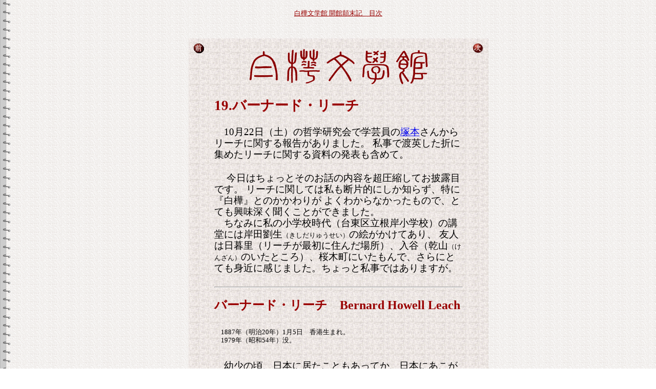

--- FILE ---
content_type: text/html
request_url: https://shirakaba.gr.jp/tenmatu_ki/home/beginning/shiraka/shira19.htm
body_size: 13072
content:
<HTML><!-- #BeginTemplate "/htdocs/templates/base.dwt" -->  
<HEAD>
<META HTTP-EQUIV="Content-Type" CONTENT="text/html;CHARSET=x-sjis">
<!-- #BeginEditable "doctitle" --> 
<TITLE>白樺文学館　バーナード・リーチ</TITLE>
<link rel="stylesheet" href="../../../templates/base.css">
<!-- #EndEditable --> 
<SCRIPT LANGUAGE="JavaScript">
<!--

var SubWin=null;
var Name="";
function SubWinOpen(Name){
SubWin=window.open(Name,"subwindow","width=520,height=580,scrollbars=1");
}

function MM_reloadPage(init) {  //reloads the window if Nav4 resized
  if (init==true) with (navigator) {if ((appName=="Netscape")&&(parseInt(appVersion)==4)) {
    document.MM_pgW=innerWidth; document.MM_pgH=innerHeight; onresize=MM_reloadPage; }}
  else if (innerWidth!=document.MM_pgW || innerHeight!=document.MM_pgH) location.reload();
}
MM_reloadPage(true);

function MM_swapImage() { //v3.0
  var i,j=0,x,a=MM_swapImage.arguments; document.MM_sr=new Array; for(i=0;i<(a.length-2);i+=3)
   if ((x=MM_findObj(a[i]))!=null){document.MM_sr[j++]=x; if(!x.oSrc) x.oSrc=x.src; x.src=a[i+2];}
}


function MM_swapImgRestore() { //v3.0
  var i,x,a=document.MM_sr; for(i=0;a&&i<a.length&&(x=a[i])&&x.oSrc;i++) x.src=x.oSrc;
}

function MM_preloadImages() { //v3.0
  var d=document; if(d.images){ if(!d.MM_p) d.MM_p=new Array();
    var i,j=d.MM_p.length,a=MM_preloadImages.arguments; for(i=0; i<a.length; i++)
    if (a[i].indexOf("#")!=0){ d.MM_p[j]=new Image; d.MM_p[j++].src=a[i];}}
}

function MM_findObj(n, d) { //v3.0
  var p,i,x;  if(!d) d=document; if((p=n.indexOf("?"))>0&&parent.frames.length) {
    d=parent.frames[n.substring(p+1)].document; n=n.substring(0,p);}
  if(!(x=d[n])&&d.all) x=d.all[n]; for (i=0;!x&&i<d.forms.length;i++) x=d.forms[i][n];
  for(i=0;!x&&d.layers&&i<d.layers.length;i++) x=MM_findObj(n,d.layers[i].document); return x;
}




//-->
</SCRIPT>

</HEAD>


<BODY BGCOLOR="#ffffff" BACKGROUND="../../../../images/back1.gif" onLoad="">
<!-- #BeginEditable "%93%5E%96%96%8BL%83R%83%93%83e%83%93%83c" --> 
<div align="center"></div>
<div align="center"> 
  
<table border="0" cellspacing="0" cellpadding="10">
<tr> 
      
<td><img src="../../../image/shim.gif" width="20" height="8"></td>
      
<td valign="top">　 </td>
      
<td valign="top"> 
<div align="center"> 
          <h6><font color="#0000CC"><a name="top"></a><a href="shiraka.htm" target="_self" class="ared">白樺文学館 
            開館顛末記　目次</a></font></h6>
        </div>
      </td>
      
<td valign="top">　 </td>
    </tr>
    <tr> 
      
<td height="2381">　</td>
      
<td background="../../../image/mesh1.gif" valign="top" height="2381"> 
<div align="center"><a href="shira18.htm"><img src="../../../image/pushpinpre.gif" border="0" height="19" width="20"></a></div>
      </td>
      
<td background="../../../image/mesh1.gif" valign="top" height="2381"> 
<table width="485" border="0" cellspacing="0" cellpadding="0"
align="CENTER" class="honbun">
          <tr valign="top" align="left"> 
            <td colspan="3" class="honbun" height="2320"> 
              <p align="center"><a href="../../../index.htm" target="_parent"><img src="../../../image/mark1m.gif" width="360" height="87" border="0"></a></p>
              <h1 class="ared">19.バーナード・リーチ</h1>
              <h4  align="left"> 　10月22日（土）の哲学研究会で学芸員の<a href="javascript:function voi(){};voi()" 
  onClick="Name='tsukamo.htm';
  SubWinOpen(Name)">塚本</a>さんからリーチに関する報告がありました。 私事で渡英した折に集めたリーチに関する資料の発表も含めて。 </h4>
              <h4 >　 今日はちょっとそのお話の内容を超圧縮してお披露目です。 リーチに関しては私も断片的にしか知らず、特に『白樺』とのかかわりが 
                よくわからなかったもので、とても興味深く聞くことができました。 <br>
　ちなみに私の小学校時代（台東区立根岸小学校）の講堂には岸田劉生<span class="h7none">（きしだりゅうせい）</span>の絵がかけてあり、 
友人は日暮里（リーチが最初に住んだ場所）、入谷（乾山<span class="h7none">（けんざん）</span>のいたところ）、桜木町にいたもんで、さらにとても身近に感じました。ちょっと私事ではありますが。 
</h4>
              <hr size="2">
              <h2 class="ared" >バーナード・リーチ　Bernard Howell Leach </h2>
              <h6 >　1887年（明治20年）1月5日　香港生まれ。<br>
                　1979年（昭和54年）没。 </h6>
              <h4 >　幼少の頃、日本に居たこともあってか、日本にあこがれていたリーチはある日、 留学中の若き日の高村光太郎に出会います。 
                <br>
                　 エッチングを教えながら日本で生活すれば何とかなるかも、そんなアドバイスを受けてついに日本へ。 <br>
                　 『東洋と西洋の結婚』を夢見ながら。 </h4>
              
<h4 >　東京下町の上野桜木町（台東区）の自宅でエッチングの公開教授をはじめたとき、そこに柳、志賀、武者、児島喜久雄<span class="h7none">（こじまきくお）</span>、里美弴<span class="h7none">（さとみとん）</span>の『白樺』同人が参加し 
ます。 のちに岸田劉生も参加した模様。 <br>
                　これが『白樺』の中心人物たちとの最初の出会い。 </h4>
              
<h4 >　高村を通じて知り合った <a href="javascript:function voi(){};voi()" 
  onClick="Name='tomimoto.htm';
  SubWinOpen(Name)" class="bred">富本憲吉</a>と親交を結び、生涯の友となります。 富本を通訳に頼み、弟子を取らなかった六世 
尾形乾山<span class="h7none">（おがたけんざん）</span>に弟子入りを達成。 ついでに富本も弟子入り。 <br>
                　 エッチングを教えるどころか、陶工を学ぶ立場に変わり、ここに陶芸家リーチが誕生することになります。 後に二人は皆伝目録を受け、七世 
                乾山を名乗ることを許されます。 </h4>
              <h4 >　白樺派の思想的中心人物は柳宗悦でした。柳の思想を決定づけたのがウィリアム・ブレイクであったことは前にも触れた通りです。 
                当時、イギリスでも異端視されていたブレイクを高く評価し、柳に紹介したのがバーナード・リーチだったのです。 <br>
　 柳とは我孫子時代に熱い激論を交わしつづけた仲で生涯の友でもありました。 のちに『我孫子時代が自分の生涯で最良の時代であった。』とリーチは述懐<span class="h7none">（じゅっかい）</span> 
しています。 それほど魅力的な親交が白樺文人たちとの間にあったのでしょう。 </h4>
              <h4 >　そんなある日、若き日の <a href="javascript:function voi(){};voi()" 
  onClick="Name='hamada.htm';
  SubWinOpen(Name)" class="bred">濱田庄司</a>が我孫子の柳とリーチを訪れます。<br>
陶芸の大家<span class="h7none">（たいか）</span>、濱田庄司と民藝運動の誕生の瞬間です。 後に濱田とともに帰英し、ヨーロッパで最初の登り窯を築くことになります。 
</h4>
              <h4 c>　帰英後、リーチもまた英国の民藝（スリップウェア）の復興、柳の論文の英訳、 陶芸活動に励み、英国でも三指に入る陶芸家として活動を続けました。 
                <br>
                　 <a href="http://www.mingeikan.or.jp/" target="_blank">日本民藝館</a>設立の際には、柳宗悦・ 
                <a href="javascript:function voi(){};voi()" 
  onClick="Name='kawai.htm';
  SubWinOpen(Name)" class="bred">河井寛次郎</a>・濱田庄司とともに協議に参加。</h4>
              <h4 >　その後も柳や濱田とは生涯の友として世界を舞台にともに活動を続けました。</h4>
              <hr size="2">
              <h4 >　リーチを陶芸家としてだけ見ると、あまり面白くないような気がします。<br>
                もちろん、作品そのものが面白くないといってるわけではありません。 もっと面白いものが見えなくなってしまうという意味です。<br>
                　『東洋と西洋の結婚』を夢見ながら、リーチは異質なすばらしい人たちとの出会いを通じて多くのものを生み出すことになりました。 
                自身も人との出会いを通じて陶芸家になっただけではなく、柳を始め、『白樺』の人々に学びつつ､又その活動の思想的核心にも影響を与え、民藝運動の発端にもかかわることになりました。 
                <br>
                　 振り返ってみると、リーチは『東洋と西洋の結婚』という自身の夢そのものを生き抜いたといえるんじゃないでしょうか。 <br>
              </h4>
              <hr>
              <table width="100%" border="0" height="266" >
                <tr valign="top"> 
                  <td height="271"> 
                    <h5 class="ared">1909年（明治42年、リーチ22歳）　エッチング｡</h5>
                    
<h5><a href="javascript:function voi(){};voi()" 
  onClick="Name='leach_etching.htm';
  SubWinOpen(Name)"><img src="../image/etchings.jpg" width="237" height="240" vspace="5" hspace="5" alt="etching" align="left"></a>　リーチが訪日した1909年に制作されたエッチングで非常に興味あるものです。 
ブレイクの影響とまだ使いこなせない日本の筆の影響が見られます。 『東洋と西洋の結婚』の始まりです。 余談ですけど、イギリスで塚本さんが160ポンド（大体1ポンド200円くらいですか） 
で手に入れたもの。</h5>
                    <h6>　</h6>
                  </td>
                </tr>
              </table>
              <table width="100%" border="0" >
                <tr valign="top"> 
                  <td height="252"> 
                    <hr>
                    <h5 class="ared">益子焼　ミルクピッチャー</h5>
                    
<h5><a href="javascript:function voi(){};voi()" 
  onClick="Name='leachtubo.htm';
  SubWinOpen(Name)"><img src="../image/leachtubos.jpg" width="180" height="153" align="left" vspace="5" hspace="5"></a> 
<br>
　 あちらでもリーチの大きな作品となると数百万円はするそうな。 これは高さ8cm程の小さなもので450ポンド。この作品は本体の方は3番目の奥さんの ジャネット・リーチによるもので絵付けがリーチという夫婦合作の作品だそう 
です。 リーチは轆轤（ろくろ）の方はあまり得意ではなかったようです。 塚本さんがイギリスで撮ってきた写真もたくさんあるのですが、これはまた別の機会 に、と思っています。請うご期待。 
<br>
</h5>
                    <hr>
                  </td>
                </tr>
              </table>
              <table width="100%" border="0" >
                <tr valign="top"> 
                  <td height="199"> 
                    <h5><a href="javascript:function voi(){};voi()" 
  onClick="Name='kenkichi.htm';
  SubWinOpen(Name)"><img src="../image/kenkichis.jpg" width="240" height="186" align="left" vspace="5" hspace="5"></a><span class="ared">富本憲吉　遺書 
                      </span> </h5>
                    
<h5>　リーチと富本憲吉の間柄を象徴的に示す憲吉の遺書です。墓を作るなという指示とリーチの作品について触れています｡<br>
　これは最近タケセンが神田の八木書店経由で手に入れた貴重な資料｡ちょっと読みにくいでしょうからテキスト化しておきます｡</h5>
                  </td>
                </tr>
              </table>
              <div align="center"></div>
              <div align="center"> </div>
              <div align="center"></div>
              
<table width="85%" border="1"  vspace="10" hspace="10" cellpadding="10">
<tr valign="top"> 
                  <td height="351"> 
                    
<h4>灰を風に飛ばして<br>
墓を造るなというのが<br>
私の妻子に対する<br>
唯一の願望である </h4>
<h4 align="left">今 遠くこの盒（ごう）の<br>
作者りーチと相対して<br>
この小盒（こごう）は写真以上に<br>
強く深く自分に話しかける<br>
あるいは直接彼れに会う以上かもしれない</h4>
<h4 align="left">作者の生命は<br>
ただ作品にありて<br>
墓の不必要なることを しみじみ思う</h4>
                    
<h5 align="right">リーチ作<br>
雀（すずめ）の図、盒（ごう）</h5>
<h5 align="right">憲吉 </h5>
                    <h6 class="bikoh">※盒(ごう)ふたつきの陶器 </h6>
                  </td>
                </tr>
              </table>
              <h6><a href="#top">Top</a></h6>
            </td>
          </tr>
          <tr valign="top"> 
            <td width="230" height="4"><img src="../../../image/shim.gif" width="190" height="8"></td>
            <td width="21" height="4"><img src="../../../image/shim.gif" width="20" height="8"></td>
            <td width="234" height="4">　</td>
          </tr>
          <tr valign="top"> 
            <td height="4" colspan="3"> 
              <div align="right"> 
                <h6>2000年10月22日　<a href="javascript:function voi(){};voi()" 
  onClick="Name='sam.htm';
  SubWinOpen(Name)">古林　治</a></h6>
              </div>
            </td>
          </tr>
        </table>
      </td>
      
<td background="../../../image/mesh1.gif" valign="top" height="2381"> 
<div align="center"><a href="shira20.htm"><img src="../../../image/pushpinext.gif" border="0" width="20" height="19"></a></div>
      </td>
    </tr>
    <tr> 
      
<td height="2">　</td>
      
<td background="../../../image/mesh1.gif" valign="bottom" height="2"> 
<div align="center"><a href="shira18.htm"><img src="../../../image/pushpinpre.gif" border="0" height="19" width="20"></a></div>
      </td>
      
<td background="../../../image/mesh1.gif" height="2">　</td>
      
<td background="../../../image/mesh1.gif" valign="bottom" height="2"> 
<div align="center"><a href="shira20.htm"><img src="../../../image/pushpinext.gif" border="0" width="20" height="19"></a></div>
      </td>
    </tr>
    <tr> 
      
<td height="37">　</td>
      
<td valign="top" height="37">　 </td>
      
<td valign="top" height="37"> 
<div align="center"> 
          <h6><font color="#0000CC"><a href="shiraka.htm" target="_self" class="ared">白樺文学館 
            開館顛末記　目次</a></font></h6>
        </div>
      </td>
      
<td valign="top" height="37">　 </td>
    </tr>
  </table>
</div>
<!-- #EndEditable -->
</BODY>
<!-- #EndTemplate --></HTML>


--- FILE ---
content_type: text/css
request_url: https://shirakaba.gr.jp/tenmatu_ki/templates/base.css
body_size: 917
content:
h1 {  font-size: 20pt; line-height: 24pt}
h2 {  font-size: 18pt; line-height: 21pt}
h3 {  font-size: 16pt; line-height: 19pt; font-weight: lighter}
h4 {  font-size: 14pt; line-height: 17pt; font-weight: lighter}
h5 {  font-size: 12pt; line-height: 15pt; font-weight: lighter}
h6 {  font-size: 10pt; line-height: 12pt; font-weight: lighter}
.bred {  font-weight: bold; color: #990000}
.bblue {  color: #000099; font-weight: bold}
.bgreen {  font-weight: bold; color: #006666}
.ablue {  color: #000099}
.agreen {  color: #006666}
.ared {  color: #990000}
.b {  font-weight: bold}
.h5select {  font-size: 12pt; line-height: 15pt; font-weight: lighter}
.h6select {  font-size: 11pt; line-height: 13pt; font-weight: lighter}
.h7select {  font-size: 10pt; line-height: 12pt; font-weight: lighter}
.h5none {  font-size: 12pt; line-height: 13pt; font-weight: lighter}
.h6none {  font-size: 11pt; line-height: 12pt; font-weight: lighter}
.h7none {  font-size: 10pt; line-height: 11pt; font-weight: lighter}